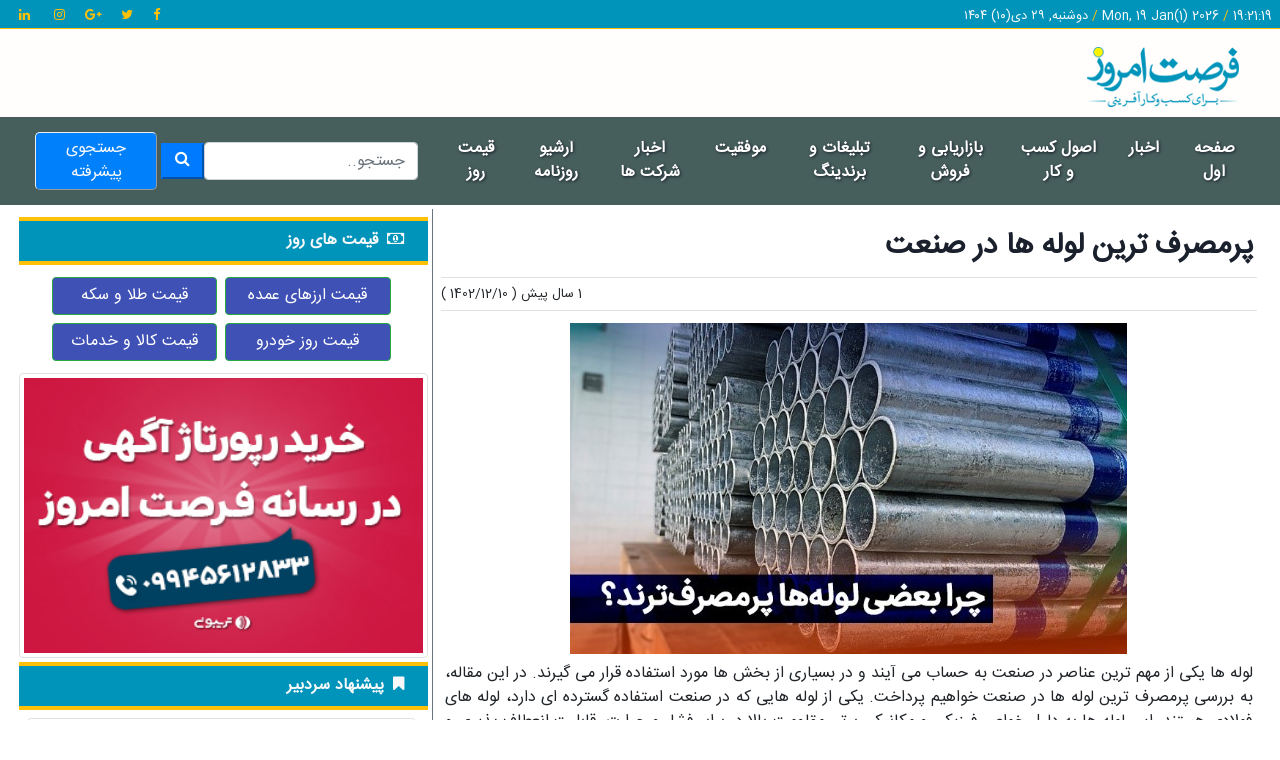

--- FILE ---
content_type: text/html; charset=UTF-8
request_url: https://www.forsatnet.ir/14021210-10.html
body_size: 15367
content:
<!DOCTYPE html>
<html lang="fa">
<head>
    <meta charset="utf-8">
    <meta http-equiv="X-UA-Compatible" content="IE=edge">
    <meta name="viewport" content="user-scalable=no, width=device-width, initial-scale=1, maximum-scale=1">
    <meta name="csrf-token" content="RMrWPycNjslJ460dxjH0uzXQAJcLIiSGN1aafg6j">

        <title>پرمصرف ترین لوله ها در صنعت - فرصت امروز</title>
    <meta name="title" content="پرمصرف ترین لوله ها در صنعت"/>
    <meta name="keywords" content="پرمصرف ترین لوله ها در صنعت، قیمت لوله فلزی، قیمت لوله گالوانیزه، قیمت لوله داربست، خرید لوله فلزی، خرید لوله فولادی"/>
    <meta name="description" content="در این مقاله، به بررسی پرمصرف ترین لوله ها در صنعت خواهیم پرداخت. یکی از لوله هایی که در صنعت استفاده گسترده ای دارد، لوله های فولادی هستند. این لوله ها به دلیل خواص فیزیکی و مکانیکی برتر، مقاومت بالا در برابر فشار و حرارت، قابلیت انعطاف پذیری و قدرت بالا در مقابل خوردگی، به عنوان یکی از پرمصرف ترین لوله ها در صنعت شناخته می شوند. در این مقاله، به بررسی هر یک از این لوله ها و نیز کاربردهای آنها در صنعت می پردازیم."/>
    <meta name="robots" content="index,follow"/>
    <meta name="revisit-after" content="7 days">
    <meta name="coverage" content="Worldwide">
    <meta name="distribution" content="Global">
    <meta name="author" content="فرصت نت">
    <meta name="url" content="http://www.forsatnet.ir/14021210-10.html">

    <link href="/favicon.ico" rel="shortcut icon" type="image/vnd.microsoft.icon">

    <link href = https://www.forsatnet.ir/css/bootstrap-4.4.1.css rel="stylesheet" />
	<script src="https://cdnjs.cloudflare.com/ajax/libs/jquery/3.4.1/jquery.min.js" integrity="sha512-bnIvzh6FU75ZKxp0GXLH9bewza/OIw6dLVh9ICg0gogclmYGguQJWl8U30WpbsGTqbIiAwxTsbe76DErLq5EDQ==" crossorigin="anonymous" referrerpolicy="no-referrer" type="89580d9d7a1d33949bb23b41-text/javascript"></script>
    <script src="https://www.forsatnet.ir/js/popper.min.js" type="89580d9d7a1d33949bb23b41-text/javascript"></script>
    <script src="https://www.forsatnet.ir/js/utils.js" type="89580d9d7a1d33949bb23b41-text/javascript"></script>
    <script src="https://www.forsatnet.ir/js/bootstrap-4.4.1.js" type="89580d9d7a1d33949bb23b41-text/javascript"></script>

    
    <script src="/cdn-cgi/scripts/7d0fa10a/cloudflare-static/rocket-loader.min.js" data-cf-settings="89580d9d7a1d33949bb23b41-|49"></script><link rel="stylesheet" media="print" onload="this.media='all'" href="https://cdnjs.cloudflare.com/ajax/libs/font-awesome/4.7.0/css/font-awesome.min.css">

    


<style>
    @charset  "utf-8";
    @font-face{
        font-family:IRANSansWeb;
        src:url("https://www.forsatnet.ir/fonts/IRANSansWeb.ttf") format("truetype"),
        url("https://www.forsatnet.ir/fonts/IRANSansWeb.eot?") format("eot"),
        url("https://www.forsatnet.ir/fonts/IRANSansWeb.woff") format("woff"),
        url("https://www.forsatnet.ir/fonts/IRANSansWeb.woff2") format("woff2");
      font-display: swap;
    }
    html {
        scroll-behavior: smooth;
        direction: rtl;
    }
    .container-fluid{
        font-family: IRANSansWeb,roboto;
        direction: rtl;
    }
    .dataTables_filter, .dataTables_info { display: none; };
    canvas {
        -moz-user-select: none;
        -webkit-user-select: none;
        -ms-user-select: none;
    }
    nav {
        width: 100%;
        margin: auto;
        padding: 15px;
    }
    nav ul {
        list-style: none;
        text-align: center;
    }
    nav ul li {
        display: inline-block;
    }
    nav ul li a {
        display: block;
        padding: 5px;
        text-decoration: none;
        color: #fefefe !important;
        font-weight: 800;
        text-shadow: 1px 1px 3px #1a202c;


    }
    nav ul li a,
    nav ul li a:after,
    nav ul li a:before {
        transition: all .5s;
    }
    nav ul li a:hover {
        color: #555;
    }
    nav.shift ul li a {
        position:relative;
        z-index: 1;
    }
    nav.shift ul li a:hover {
        color: #91640F;
    }
    nav.shift ul li a:after {
        display: block;
        position: absolute;
        top: 0;
        left: 0;
        bottom: 0;
        right: 0;
        margin: auto;
        width: 100%;
        height: 1px;
        content: '';
        color: transparent;
        background: #F1C40F;
        visibility: none;
        opacity: 0;
        z-index: -1;
    }
    nav.shift ul li a:hover:after {
        opacity: 1;
        visibility: visible;
        height: 100%;
    }
    .dropdown-menu{
        right:0 !important;
        width: max-content;
        padding-left: 20px;
        padding-top: 5px;
        margin-top: 1px;
    }
    .pagination {
        display: -ms-flexbox;
        display: block !important;
        list-style: none;
        border-radius: 0.25rem;
    }
    .page-link {
        position: relative;
        display: block;
        padding: 0.5rem 0.75rem;
        margin-left: -1px;
        line-height: 1.25;
        color: #2d5682 !important;
        background-color: #fff;
        text-shadow: none;
        border: 1px solid #dee2e6;
    }
    .module {
        position: relative;
        overflow: hidden;
    }
    .module > header {
        position: absolute;
        bottom: 0;
        left: 0;
        width: 100%;
        padding: 0.5rem;
        background: inherit;
        background-attachment: fixed;
        overflow: hidden;
    }
    .module > header::before {
        content: "";
        position: absolute;
        top: -20px;
        left: 0;
        width: 200%;
        height: 200%;
        background: inherit;
        background-attachment: fixed;
        -webkit-filter: blur(4px);
        filter: blur(4px);
    }
    .module > header::after {
        content: "";
        position: absolute;
        top: 0;
        left: 0;
        width: 100%;
        height: 100%;
        background: rgba(0, 0, 0, 0.25)
    }
    .module > header > h1 {
        margin: 0;
        color: white;
        position: relative;
        z-index: 1;
    }

    * {
        box-sizing: border-box;
    }
    .YEKTANET.yn-article-display {
        font-family: IRANSansWeb,roboto !important;
    }
    .yn-heading {
        font-family: IRANSansWeb,roboto !important;
    }
    .mainheader{
        background-color: #fffefc;
    }
    #toTopBtn {
        display: none; /* Hidden by default */
        position: fixed; /* Fixed/sticky position */
        bottom: 15px; /* Place the button at the bottom of the page */
        left: 15px; /* Place the button 30px from the right */
        z-index: 999; /* Make sure it does not overlap */
        cursor: pointer; /* Add a mouse pointer on hover */
    }

    .sp-top-a {
        background-image: url(https://www.forsatnet.ir/images/back-top.jpg);
        background-repeat: no-repeat;
        background-size: cover;
        background-attachment: fixed;
        background-position: 50% 0;
        background-color: #eeeff1;
        padding: 40px 0;
    }

    .list-group-item {
        text-decoration: none !important;
    }

    .list-group-item:hover{
        background-color: #F2F2F2;
    }

    .col-container {
        display: table; /* Make the container element behave like a table */
        width: 100%; /* Set full-width to expand the whole page */
    }

    .col {
        display: table-cell; /* Make elements inside the container behave like table cells */
    }

</style>

<!-- Google tag (gtag.js) -->
<script async src="https://www.googletagmanager.com/gtag/js?id=G-M9ZGCVFRNQ" type="89580d9d7a1d33949bb23b41-text/javascript"></script>
<script type="89580d9d7a1d33949bb23b41-text/javascript">
  window.dataLayer = window.dataLayer || [];
  function gtag(){dataLayer.push(arguments);}
  gtag('js', new Date());

  gtag('config', 'G-M9ZGCVFRNQ');
</script>

</head>
<body dir="rtl">
<div class="container-fluid" id="maincontainer">
<div class="row text-light border-bottom border-warning" style="background-color: #0094bb;">
    <div class="col-6 pr-2 pt-1 text-right" style="direction: ltr">
        <small>دوشنبه, ۲۹ دی(۱۰) ۱۴۰۴
            <span class="text-warning">/</span>
            Mon, 19 Jan(1) 2026
            <span class="text-warning">/</span>
            <span id="show_time_1">
<script language="JavaScript" type="89580d9d7a1d33949bb23b41-text/javascript">
function show_time_1(){
d=new Date();
H=d.getHours();H=(H<10)?"0"+H:H;
i=d.getMinutes();i=(i<10)?"0"+i:i;
s=d.getSeconds();s=(s<10)?"0"+s:s;
document.getElementById('show_time_1').innerHTML=H+":"+i+":"+s;
setTimeout("show_time_1()",1000);/* 1 sec */
} show_time_1();
</script>
</span>
        </small>
    </div>

    <div class="col-6 pr-2 pt-1 text-left">
        <small>
            <a target="_blank" href="https://www.facebook.com/forsatnet" class="btn-outline-warning p-1"><i class="fa fa-facebook"></i></a>  
            <a target="_blank" href="https://twitter.com/forsatnet" class="btn-outline-warning p-1"><i class="fa fa-twitter"></i></a>  
            <a target="_blank" href="https://google.com/+ForsatnetIr" class="btn-outline-warning p-1"><i class="fa fa-google-plus"></i></a>  
            <a target="_blank" href="https://www.instagram.com/forsatemrooz" class="btn-outline-warning p-1"><i class="fa fa-instagram"></i></a>   
            <a target="_blank" href="https://www.linkedin.com/company/forsat-emrooz-newspaper" class="btn-outline-warning p-1"><i class="fa fa-linkedin"></i></a>
        </small>
    </div>

</div>
<div class="row pt-3 pb-2 mainheader text-right">
    <div class="col-lg-6 col-md-6 col-sm-12">
    <a href="/"><img src="https://www.forsatnet.ir/images/logo-forsat.png" alt="فرصت امروز" width="155" height="64" class="mr-4"></a>
    </div>

    </div>

<div class="row p-1" style="background-color: #475f5c;">
    <nav class="navbar navbar-expand-lg navbar-dark text-light w-100 shift text-right flex-row">
        <button class="navbar-toggler" type="button" data-toggle="collapse" data-target="#navbarNavDropdown" aria-controls="navbarNavDropdown" aria-expanded="false" aria-label="Toggle navigation"  style="margin-bottom: 10px;">
            <span class="navbar-toggler-icon"></span>
        </button>
        <div class="collapse navbar-collapse col-lg-8 col-md-6 col-sm-12" id="navbarNavDropdown">
            <ul class="navbar-nav">
                <li class="nav-item ml-3">
                    <a class="nav-link" style="color: #fefefe" href="/">صفحه اول</a>
                </li>
                <li class="nav-item ml-3">
                    <a class="nav-link" href="/news.html">اخبار</a>
                </li>
                <li class="nav-item ml-3">
                    <a class="nav-link" href="/management-business.html">اصول کسب و کار</a>
                </li>
                <li class="nav-item ml-3">
                    <a class="nav-link" href="/sales-marketing-manager.html">بازاریابی و فروش</a>
                </li>
                <li class="nav-item ml-3">
                    <a class="nav-link" href="/ads-manage.html">تبلیغات و برندینگ</a>
                </li>
                <li class="nav-item ml-3">
                    <a class="nav-link" href="/author/موفقیت">موفقیت</a>
                </li>
               <li class="nav-item ml-3">
                    <a class="nav-link" href="/companies.html">اخبار شرکت ها</a>
                </li>
                <li class="nav-item ml-3">
                    <a class="nav-link" href="/download-newspaper.html">آرشیو روزنامه</a>
                </li>
                <li class="nav-item">
                    <a class="nav-link" href="https://price.forsatnet.ir/" target="_blank">قیمت روز</a>
                </li>
            </ul>
        </div>
        <div class="col-lg-4 col-md-6 col-sm-12 d-flex">
            <form class="form-inline" method="post" action="" name="searchform" id="searchform">
                <input type="hidden" name="_token" value="RMrWPycNjslJ460dxjH0uzXQAJcLIiSGN1aafg6j">                <input class="form-control col-md-10" placeholder="جستجو.." name="searchinput" id="searchinput">
                <button type="submit" class="btn-primary p-1 col-md-2" value="جستجو"><i class="fa fa-search" aria-hidden="true"></i></button>
            </form>
			<a class="text-light text-center p-1 mr-1" href="/search/advanced" style="background: #0080fa;border: outset 1px;border-radius: 5px;" value="جستجو">جستجوی پیشرفته</a>
        </div>


    </nav>


</div>
</div>


<div class="row p-0 m-0">
<main class="col-12 p-0" dir="rtl">
    
    
<div class="row col-12 mx-auto">
        <div class="col-md-12 col-lg-8 text-right p-2 m-0 mt-1 mb-1 border-left border-secondary">

            <div class="pb-1 mb-1" style="border-width: 4px !important">


                <h5 class="mt-2"></h5>
                <a href="/14021210-10.html"><h1 class="p-1" style="font-size: 30px;font-weight: bold;">پرمصرف ترین لوله ها در صنعت</h1></a>

                <small class="float-left pt-2">
                    1 سال پیش
                    (
                        1402/12/10                    )
                </small>
                <div class="border-top border-bottom p-1">
                                            <strong> </strong>
                                    </div>
            </div>
                            
                                           
                            
            <div class="p-1">
            <h1 style="text-align: center;"><img src="../images/fooladsell-1_QQtuZ.jpg" alt="چرا بعضی لوله ها پرمصرف ترند؟" width="557" height="331" /></h1>
<p style="text-align: justify;">لوله&nbsp;ها یکی از مهم&nbsp;ترین عناصر در صنعت به حساب می&nbsp;آیند و در بسیاری از بخش&nbsp;ها مورد استفاده قرار می&nbsp;گیرند. در این مقاله، به بررسی پرمصرف ترین لوله&nbsp;ها در صنعت خواهیم پرداخت. یکی از لوله&nbsp;هایی که در صنعت استفاده گسترده&nbsp;ای دارد، لوله&nbsp;های فولادی هستند. این لوله&nbsp;ها به دلیل خواص فیزیکی و مکانیکی برتر، مقاومت بالا در برابر فشار و حرارت، قابلیت انعطاف پذیری و قدرت بالا در مقابل خوردگی، به عنوان یکی از پرمصرف ترین لوله&nbsp;ها در صنعت شناخته می&nbsp;شوند. در این مقاله، به بررسی هر یک از این لوله&nbsp;ها و نیز کاربردهای آنها در صنعت می&nbsp;پردازیم.</p>
<h2 style="text-align: justify;"><span style="color: #236fa1;">پروفیل لوله چیست؟</span></h2>
<p style="text-align: justify;">پروفیل لوله یا همان لوله با شکل و سطح مقطع دایره&nbsp;ای شکل طراحی شده است. پروفیل لوله به عنوان جایگزینی برای لوله&nbsp;های استاندارد مستقیم (مثل لوله&nbsp;های فولادی) برای انتقال سیالات استفاده می&nbsp;شود و مهمترین ویژگی آنها، شکل هندسی و سطح تماس بیشتر با محیط است. استفاده از پروفیل لوله&nbsp;ها در صنایع مختلف از جمله ساختمانی، خودروسازی، ماشین سازی، تجهیزات ورزشی و غیره رایج است. این لوله&nbsp;ها یا به صورت درزدار یا بدون درز تولید شده و بسته به نوع مصرف انتخاب می&nbsp;شوند.</p>
<h3 style="text-align: justify;"><span style="color: #236fa1;">لوله کشی چیست و با چه هدفی صورت می&nbsp;گیرد؟</span></h3>
<p style="text-align: justify;">لوله&nbsp;های پرمصرف در صنعت شامل انواع مختلفی است که برای انتقال سیالات در سیستم&nbsp;ها و سازه&nbsp;ها استفاده می&nbsp;شوند. در صنعت ساختمان&nbsp;سازی، لوله آب به عنوان یکی از پرکاربردترین نوع لوله&nbsp;های تاسیساتی محسوب می&nbsp;شود. انواع مختلفی از لوله&nbsp;های آب شامل لوله&nbsp;های گالوانیزه، چدنی، پلی&nbsp;پروپیلن، پی&nbsp;وی&nbsp;سی، پنج لایه، پلی&nbsp;اتیلن و غیره وجود دارند که برای لوله کشی و انتقال آب در ساختمان&nbsp;ها استفاده می&nbsp;شوند.</p>
<p style="text-align: justify;">در لوله&nbsp;کشی آب در ساختمان، مهم است که از لوله&nbsp;هایی با مقاومت بالا، خوردگی کم و قیمت مناسب استفاده شود. همچنین، لوله&nbsp;کشی گاز و لوله&nbsp;کشی فاضلاب نیز به عنوان انواع دیگری از لوله&nbsp;کشی در ساختمان مدنظر قرار می&nbsp;گیرند.</p>
<h2 style="text-align: justify;"><span style="color: #236fa1;">پرمصرف ترین لوله&nbsp;ها در صنعت کدامند؟</span></h2>
<p style="text-align: justify;">در صنعت، لوله ها یکی از اجزای حیاتی هستند و پرمصرف ترین لوله ها در صنعت عبارت هستند از:</p>
<h3 style="text-align: justify;"><span style="color: #236fa1;">لوله&nbsp;های فلزی:</span></h3>
<p style="text-align: justify;">در ادامه به معرفی لوله&nbsp;های فلزی می&nbsp;پردازیم:</p>
<ol style="text-align: justify;">
<li><strong>لوله فولادی</strong>: لوله فولادی یک نوع رایج لوله&nbsp;های فلزی است و برای کاربردهای مختلف در صنعت و ساختمان&nbsp;سازی به&nbsp;کار می&nbsp;رود. این لوله&nbsp;ها از جنس فولاد تولید شده و به دلیل ویژگی&nbsp;های خاصی که دارند، محبوبیت زیادی دارند. از جمله ویژگی&nbsp;های لوله فولادی می&nbsp;توان به قدرت بالا، مقاومت در برابر خوردگی، قابلیت انعطاف&nbsp;پذیری، پایداری حرارتی و قابلیت بازیافت اشاره کرد. در خرید لوله&nbsp;های فولادی، باید به استانداردها، مشخصات فنی و <span style="text-decoration: underline;"><span style="color: #3598db; text-decoration: underline;"><a style="color: #3598db; text-decoration: underline;" title="قیمت لوله فلزی" href="https://fooladsell.com/product-category/%D9%84%D9%88%D9%84%D9%87/" target="_blank" rel="noopener">قیمت لوله فلزی</a></span></span> توجه کرد و از فروشندگان معتبر و با تجربه خرید کرد.</li>
<li><strong>لوله گالوانیزه</strong><strong>:</strong> لوله گالوانیزه، یک نوع لوله فولادی است که با روش گالوانیزه کردن ضد خوردگی می&nbsp;شود. این پوشش عموماً شامل روکشی از روی و روکشی از سیلیکات روی است. لوله گالوانیزه به دلیل پوشش ضدخوردگی خود، مقاومت بالایی در برابر زنگ زدگی و خوردگی دارد. بنابراین، برای کاربردهایی که تماس با آب، رطوبت یا هوای آزاد دارند، بسیار مناسب است. همچنین، این لوله&nbsp;ها قابلیت انعطاف و اتصال به شکل&nbsp;های مختلف را دارند و برای استفاده در صنایع مختلف مانند ساختمان&nbsp;ها، سیستم&nbsp;های آب و فاضلاب و سیستم&nbsp;های گرمایشی و سرمایشی مناسب هستند. از طرفی به دلیل داشتن پوشش ضد خوردگی <span style="text-decoration: underline;"><span style="color: #3598db; text-decoration: underline;"><a style="color: #3598db; text-decoration: underline;" title="قیمت لوله گالوانیزه" href="https://fooladsell.com/product-category/%D9%84%D9%88%D9%84%D9%87-%DA%AF%D8%A7%D9%84%D9%88%D8%A7%D9%86%DB%8C%D8%B2%D9%87/" target="_blank" rel="noopener">قیمت لوله گالوانیزه</a></span></span> کمی بالاتر است.<img style="text-align: center; display: block; margin-left: auto; margin-right: auto;" src="../images/fooladsell-2_iw7o5.jpg" alt="هر نوع لوله چه کاربردی دارد؟" width="440" height="257" /></li>
<li>3<strong>. </strong><strong>لوله چدنی</strong><strong>:</strong> لوله&nbsp;های چدنی از جنس فلز چدن تولید می&nbsp;شوند و برای انتقال سیالات و مواد مختلف استفاده می&nbsp;شوند. این نوع لوله&nbsp;ها به دلیل مقاومت بالا در برابر فشار، حرارت و خوردگی، در برابر سایر مواد مانند پلاستیک و فولاد مزایای زیادی دارند. لوله&nbsp;های چدنی معمولاً در سیستم&nbsp;های آب و فاضلاب شهری، صنایع شیمیایی و پتروشیمی، صنایع نفت و گاز و همچنین در ساخت و سازهای زیرزمینی استفاده می&nbsp;شوند. این لوله&nbsp;ها به دلیل وزن بالا و نیاز به نگهداری و نصب و تعمیرات ویژه، نسبت به سایر نوع لوله&nbsp;ها معمولاً گران&nbsp;تر هستند.</li>
<li><strong>لوله استیل</strong><strong>:</strong> لوله&nbsp;های فولادی استیل، از جنس فولاد ضد زنگ تولید می&nbsp;شوند و برای انتقال گازها، مایعات و جامدات در صنایع مختلف استفاده می&nbsp;شوند. این لوله&nbsp;ها به دلیل مقاومت بالا در برابر خوردگی، حرارت و فشار، مناسب برای محیط&nbsp;های دشوار و مختلف هستند. لوله&nbsp;های استیل معمولاً در صنایع نفت و گاز، شیمیایی، پتروشیمی، آب و فاضلاب، صنایع غذایی و دارویی استفاده می&nbsp;شوند. همچنین، این لوله&nbsp;ها در ساخت و سازهای مختلف از قبیل ساختمان&nbsp;ها و پل&nbsp;ها نیز کاربرد دارند.</li>
<li><strong>لوله&nbsp;های برنجی</strong><strong>:</strong> به دلیل مقاومت در برابر خوردگی و قابلیت جوش دادن، در صنایع گرمایشی، سرمایشی و ابزار دقیق استفاده می&nbsp;شوند.</li>
<li><strong>لوله&nbsp;های آلومینیومی</strong><strong>:</strong> به دلیل وزن سبک، مقاومت در برابر خوردگی و سایر خصوصیات مکانیکی، در صنایع خودروسازی، هوافضا و ساخت و ساز استفاده می شوند.</li>
</ol>
<h3 style="text-align: justify;"><span style="color: #236fa1;">لوله&nbsp;های غیرفلزی:</span></h3>
<p style="text-align: justify;">&nbsp;</p>
<p style="text-align: justify;">در ادامه به معرفی لوله&nbsp;های غیرفلزی می&nbsp;پردازیم:</p>
<ol style="text-align: justify;">
<li><strong>لوله پی وی سی</strong><strong>:</strong> انعطاف پذیر و سبک است.</li>
<li>2<strong>. </strong><strong>لوله پلی پروپیلن</strong><strong>:</strong> از جنس پلاستیک فشرده بوده و حمل و نقل آسانی دارد.</li>
<li><strong>لوله سی پی وی سی</strong><strong>:</strong> این لوله&nbsp;ها به دلیل مقاومت در برابر مواد شیمیایی و انعطاف پذیری در صنایع آب و فاضلاب، خطوط کابلی و سیستم تهویه هوا استفاده می&nbsp;شود.</li>
<li><strong>لوله پلی اتیلن</strong><strong>:</strong> این لوله&nbsp;ها به دلیل وزن سبک، مقاومت در برابر خوردگی و انعطاف پذیری در صنایع آب و فاضلاب، گاز و خطوط کابلی استفاده می&nbsp;شوند.</li>
<li><strong>لوله چند لایه</strong><strong>:</strong> از پلیمر پلی اتیلن ساخته شده و در سیستم&nbsp;های تهویه استفاده می&nbsp;شود.</li>
</ol>
<p style="text-align: justify;">به طور کلی، لوله&nbsp;ها با انواع مختلف و متنوعی که در صنایع مختلف استفاده می&nbsp;شوند، نقش بسیار مهمی را ایفا می&nbsp;کنند.</p>
<h2 style="text-align: justify;"><span style="color: #236fa1;">کاربرد انواع لوله ها چیست؟</span></h2>
<p style="text-align: justify;">انواع لوله آهنی در صنعت و ساختمان سازی برای کاربردهای مختلفی استفاده می شوند. در زیر به برخی از کاربردهای رایج انواع لوله ها اشاره می کنیم:</p>
<ol style="text-align: justify;">
<li>لوله آب: برای انتقال آب شرب، آب سرد و آب گرم در ساختمان&nbsp;ها استفاده می&nbsp;شود.</li>
<li>لوله گاز: برای انتقال گاز طبیعی یا گاز مایع مورد استفاده قرار می&nbsp;گیرد.</li>
<li>لوله فاضلاب: برای جمع&nbsp;آوری و انتقال فاضلاب ساختمان به سیستم فاضلاب شهری استفاده می&nbsp;شود.</li>
<li>لوله بخار: برای انتقال بخار آب در سیستم&nbsp;های حرارتی استفاده می&nbsp;شود.</li>
<li>لوله خنک کننده: در سیستم&nbsp;های خنک کننده و سیستم&nbsp;های تهویه مطبوع استفاده می&nbsp;شود.</li>
<li>لوله نفت و گاز: برای انتقال نفت، گاز و سوخت&nbsp;های فسیلی در صنعت نفت و گاز مورد استفاده قرار می&nbsp;گیرد.</li>
<li>لوله حفاری: در صنعت نفت و گاز، برای حفاری چاه&nbsp;های نفتی و گازی استفاده می&nbsp;شود.</li>
<li>لوله هواکش: برای جذب و خروج هوا از سیستم&nbsp;های تهویه مطبوع و تهویه صنعتی استفاده می&nbsp;شود.</li>
<li>لوله آتش&nbsp;نشانی: برای انتقال آب و مواد خاموش کننده در سیستم&nbsp;های آتش&nbsp;نشانی استفاده می&nbsp;شود.</li>
<li>لوله هیدرولیک: در سیستم&nbsp;های هیدرولیکی که از قدرت آب استفاده می&nbsp;کنند، برای انتقال مایعات هیدرولیکی استفاده می&nbsp;شود.</li>
</ol>
<p style="text-align: justify;">این تنها برخی از کاربردهای انواع لوله&nbsp;ها هستند و بسته به نوع و خصوصیات هر لوله، کاربردهای دیگری نیز وجود دارد.</p>
<h2 style="text-align: justify;"><span style="color: #236fa1;">راهنمای خرید لوله فلزی</span></h2>
<p style="text-align: justify;">خرید لوله های فلزی برای استفاده در ساختمان ها یک مسئله مهم است و باید به برخی نکات کلیدی توجه کرد. لوله فلزی ممکن است از فلزات مختلفی مانند فولاد، آهن، مس و آلومینیوم ساخته شده باشد. برای کاربردهای مختلف، نوع مناسب فلز باید انتخاب شود. اندازه لوله برای برخورداری از عملکرد مناسب نیز بسیار حائز اهمیت است. قطر و ضخامت لوله باید برای کاربرد مورد نظر انتخاب شوند. ضخامت دیواره لوله نیز بسیار مهم است. ضخامت بیشتر می تواند مقاومت لوله را در برابر فشار و ضربات افزایش دهد. همچنین هزینه و وزن لوله را افزایش می دهد. قیمت لوله های فلزی مانند <span style="text-decoration: underline;"><span style="color: #3598db; text-decoration: underline;"><a style="color: #3598db; text-decoration: underline;" title="قیمت لوله داربست" href="https://fooladsell.com/product-category/%D9%84%D9%88%D9%84%D9%87-%D8%AF%D8%A7%D8%B1%D8%A8%D8%B3%D8%AA%DB%8C/" target="_blank" rel="noopener">قیمت لوله داربست</a></span></span> می&nbsp;تواند متغیر باشد و بسته به نوع فلز، ضخامت دیواره و سایر عوامل متفاوت است.</p>
<p style="text-align: center;"><img src="../images/fooladsell-3_CtcWK.jpg" alt="خرید لوله های فلزی پرکاربرد در صنعت" width="440" height="257" /></p>
<p style="text-align: justify;">نوع فلز و روش تولید لوله، می&nbsp;تواند تاثیر زیادی بر مقاومت خوردگی لوله در برابر شرایط مختلف داشته باشد. بنابراین لوله با مقاومت خوردگی مناسب باید انتخاب شود. برخی عوامل دیگری مانند قیمت، تحویل، نحوه حمل و نقل، وضعیت موجودی، نوع پوشش و ... نیز در خرید لوله فلزی مهم هستند. به علاوه، خرید لوله فلزی از فروشنده&nbsp;های معتبر و با تجربه و همچنین بررسی مشخصات فنی و استانداردهای مربوط به لوله از جمله استاندارد ASTM، API، DIN و BS نیز بسیار مهم است.</p>
<h3 style="text-align: justify;"><span style="color: #236fa1;">خرید لوله فولادی از فولادسل</span></h3>
<p style="text-align: justify;">قبل از خرید لوله فولادی از فولادسل نیازهای خود را مشخص کنید. این لوله ها برای مصارف صنعتی و ساختمانی مناسب هستند، مثلاً برای انتقال سیالات، گازها و مواد صنعتی. مطمئن شوید که قیمت لوله گالوانیزه که قصد خرید دارید، با استانداردهای مربوطه سازگار باشد. بررسی کنید که لوله های مورد نظر در ابعاد و ضخامت مورد نیاز شما قابل تهیه هستند. این لوله ها در قطرها و ضخامت های مختلف در دسترس هستند. توجه کنید که لوله ها باید دارای کیفیت مناسب باشند. مطمئن باشید که لوله هایی که از فولادسل خریداری می کنید، تحت عملیات بازرسی و آزمایش قرار گرفته اند و استانداردهای کیفیت را رعایت می کنند.</p>
<p style="text-align: justify;">قیمت لوله&nbsp;های فولادسل ممکن است بسته به ابعاد، ضخامت و کیفیت متفاوت باشد. اطمینان داشته باشید که با خرید از فولادسل از یک تامین کننده قابل اعتماد و معتبر خرید می&nbsp;کنید. فولادسل یک تامین کننده با تجربه و شهرت خوبی در بازار است و محصولات با کیفیت ارائه می&nbsp;دهد. در نهایت، قبل از خرید لوله&nbsp;های فولادی از فولادسل با متخصصان و کارشناسان فروش مجموعه مربوطه مشورت کنید تا بهترین گزینه را برای نیازهای خود انتخاب کنید.</p>
<h4 style="text-align: justify;"><span style="color: #236fa1;">کلام آخر</span></h4>
<p style="text-align: justify;">لوله های فولادی از جمله محصولات حیاتی در صنعت هستند و برای انتقال سیالات، گازها و مواد صنعتی به کار می روند. لوله های فولادی، به دلیل خواص مکانیکی مطلوب و استحکام بالا، جزو پرمصرف ترین لوله ها در صنعت هستند. این لوله ها علاوه بر مصارف صنعتی، در ساختمان ها و پروژه های زیربنایی نیز استفاده می شوند. لوله های فولادی با استانداردهای مربوطه سازگار بوده و در قطرها و ضخامت های مختلف تولید می شوند. برای خرید لوله های فولادی نیازهای خود را مشخص کرده و ابعاد، جنس و کیفیت لوله را بررسی کنید. همچنین، با توجه به اهمیت لوله فولادی در صنعت، از تامین کنندگان معتبر و دارای شهرت خوب مانند فولادسل خرید کنید.</p>
            </div>

                        <div class="border-top border-bottom p-2 mb-1 mt-1">
                <i class="fa fa-hashtag ml-1" aria-hidden="true"></i>
                <strong>برچسب ها :</strong>

                                    <a class="btn btn-outline-primary p-1 m-1" target="_blank" href="/news.html">اخبار امروز</a>
                
            </div>

            <div class="border-top border-bottom p-2 mb-1 mt-1">
                <i class="fa fa-link ml-1" aria-hidden="true"></i>
                <strong>لینک کوتاه صفحه :</strong>
                <span class="p-1 m-1 pl-2 pr-2 text-success"><a href="javascript:void(0)" id="shortlink">www.forsatnet.ir/u/jcJuEVZf</a></span>
                <button type="button" class="btn btn-secondary btn-sm m-1" id="copyBotton">کپی لینک</button>
            </div>

            <div class="border-top border-bottom p-2 mt-1 mb-1">
                <i class="fa fa-thumbs-o-up ml-1" aria-hidden="true"></i>
                <strong>به اشتراک گذاری در شبکه های اجتماعی :</strong>

                <a href="https://t.me/share/url?url=https://forstanet.ir/14021210-10&text=پرمصرف ترین لوله ها در صنعت" target="_blank" class="m-1"><img src="https://www.forsatnet.ir/images/telegram-icon.png"></a>
                <a href="https://twitter.com/intent/tweet?url=https://forstanet.ir/14021210-10&text=پرمصرف ترین لوله ها در صنعت" target="_blank" class="m-1"><img src="https://www.forsatnet.ir/images/twitter-icon.png"></a>
                <a href="https://www.linkedin.com/shareArticle?url=https://forstanet.ir/14021210-10&title=پرمصرف ترین لوله ها در صنعت" target="_blank" class="m-1"><img src="https://www.forsatnet.ir/images/linkedin-icon.png"></a>
                <a href="https://www.facebook.com/sharer/sharer.php?u=https://forstanet.ir/14021210-10&title=پرمصرف ترین لوله ها در صنعت" target="_blank" class="m-1"><img src="https://www.forsatnet.ir/images/facebook-icon.png"></a>

            </div>
            <div class="row m-1 p-2" style="background-color: #4a5568">
                
                <div class="container-fluid col-12 mx-auto img-thumbnail mb-1">
                <div id="_KSklfS"></div>
                <script type="89580d9d7a1d33949bb23b41-text/javascript">
            !function(e,t,n){e.yektanetAnalyticsObject=n,e[n]=e[n]||function(){e[n].q.push(arguments)},e[n].q=e[n].q||[];var a=t.getElementsByTagName("head")[0],r=new Date,c="https://cdn.yektanet.com/superscript/3ELrnBBV/article.v1/yn_pub.js?v="+r.getFullYear().toString()+"0"+r.getMonth()+"0"+r.getDate()+"0"+r.getHours(),s=t.createElement("link");s.rel="preload",s.as="script",s.href=c,a.appendChild(s);var l=t.createElement("script");l.async=!0,l.src=c,a.appendChild(l)}(window,document,"yektanet");
        </script>
<!--- <div id="pos-article-display-2313"></div> --->
<div id="pos-article-display-5061"></div>
<div id="pos-article-display-5062"></div>
<div id="pos-article-display-78405"></div>
<div id="pos-article-display-78404"></div>
<div id="pos-notification-2321"></div>
                </div>
            </div>
            <div class="border-top p-2 mb-1 mt-1">
                <i class="fa fa-comments-o ml-1" aria-hidden="true"></i>
                <strong>نظرات :</strong>
            </div>
                        <div id="postcomment" style="background-color: #062c33" class="p-2 mb-2">
                    <center>
                        <input class="form-control mb-1"  type="text" id="commentname" placeholder="نام شما ...">
                        <textarea class="form-control mb-1" id="commentform" rows="3" maxlength="500" placeholder="نظر شما ..."></textarea>
                        <button type="button" class="btn btn-outline-success mt-0" id="CommentBotton"> ثبت  نظر </button>
                    </center>
            </div>



        </div>



        <div class="col-md-12 col-lg-4 text-right p-1 m-0">

            <div class="border-bottom border-top border-warning text-light pr-4 font-weight-bold mt-2 p-2" style="background-color: #0094bb;border-width: 4px !important;">
                <i class="fa fa-money ml-1" aria-hidden="true"></i>
                قیمت های روز
            </div>
            <div class="p-1 pl-2 m-1 col-12 row justify-content-center">

                <a role="button" class="btn btn-success m-1 col-5" href="https://price.forsatnet.ir/exchange.html" target="_blank" style="background-color: #3F51B5;">قیمت ارزهای عمده</a>
                <a role="button" class="btn btn-success m-1 col-5" href="https://price.forsatnet.ir/gold-coin-price.html" target="_blank" style="background-color: #3F51B5;">قیمت طلا و سکه</a>
                <a role="button" class="btn btn-success m-1 col-5" href="https://price.forsatnet.ir/car-price.html" target="_blank" style="background-color: #3F51B5;">قیمت روز خودرو</a>
                <a role="button" class="btn btn-success m-1 col-5" href="https://price.forsatnet.ir/" target="_blank" style="background-color: #3F51B5;">قیمت کالا و خدمات</a>

            </div>

                
            <div class="card mt-1 bg-transparent text-center border-0 mb-1">
                    <img src="https://www.forsatnet.ir/images/forsat_A.png" class="w-100 img-thumbnail p-1" style="margin: auto;">
            </div>

                
            <div class="border-bottom border-top border-warning text-light font-weight-bold mb-1 p-2 pr-4" style="background-color: #0094bb;border-width: 4px !important;">
                <i class="fa fa-bookmark ml-1" aria-hidden="true"></i>
                پیشنهاد سردبیر
            </div>

            
                        <div class="row pr-1 m-1 border-bottom">
                        <div class="col-12 p-1 m-0 text-center">
                        <a href="Benefits-goals-content-marketing.html" target="_blank"><img class="m-0 p-1 img-thumbnail" src="images/Benefits-goals-content-marketing-17_srdpa.jpg"></a>
                        </div>
                        <div class="col-12 p-1 m-0 text-center">
                        <h6 style="font-weight: bold;"><a href="Benefits-goals-content-marketing.html" target="_blank">مزایا و اهداف بازاریابی محتوایی: 9 نکته طلایی که باید بدانید</a></h6>
                        </div>
                        </div>
                    
                        <div class="row pr-1 m-1 border-bottom">
                        <div class="col-12 p-1 m-0 text-center">
                        <a href="types-of-financial-risks.html" target="_blank"><img class="m-0 p-1 img-thumbnail" src="images/financial-risks-3_sSqFJ.jpg"></a>
                        </div>
                        <div class="col-12 p-1 m-0 text-center">
                        <h6 style="font-weight: bold;"><a href="types-of-financial-risks.html" target="_blank">چند نوع ریسک مالی در بازار وجود دارد؟</a></h6>
                        </div>
                        </div>
                    
                        <div class="row pr-1 m-1 border-bottom">
                        <div class="col-12 p-1 m-0 text-center">
                        <a href="What-is-content-marketing.html" target="_blank"><img class="m-0 p-1 img-thumbnail" src="images/What-is-content-marketing-01_jotNq.jpg"></a>
                        </div>
                        <div class="col-12 p-1 m-0 text-center">
                        <h6 style="font-weight: bold;"><a href="What-is-content-marketing.html" target="_blank">بازاریابی محتوایی (Content marketing) چیست؟ همه آنچه باید بدانید!</a></h6>
                        </div>
                        </div>
                    
                        <div class="row pr-1 m-1 border-bottom">
                        <div class="col-12 p-1 m-0 text-center">
                        <a href="digital-marketing-strategy-1.html" target="_blank"><img class="m-0 p-1 img-thumbnail" src="images/digital-marketing-3_nOUrk.jpg"></a>
                        </div>
                        <div class="col-12 p-1 m-0 text-center">
                        <h6 style="font-weight: bold;"><a href="digital-marketing-strategy-1.html" target="_blank">استراتژی بهینه بازاریابی دیجیتال</a></h6>
                        </div>
                        </div>
                    
                        <div class="row pr-1 m-1 border-bottom">
                        <div class="col-12 p-1 m-0 text-center">
                        <a href="storytelling-is-an-entrepreneurs-most-powerful-soft-skill.html" target="_blank"><img class="m-0 p-1 img-thumbnail" src="images/storytelling-1_QjRCz.webp"></a>
                        </div>
                        <div class="col-12 p-1 m-0 text-center">
                        <h6 style="font-weight: bold;"><a href="storytelling-is-an-entrepreneurs-most-powerful-soft-skill.html" target="_blank">داستان سرایی، قدرتمندترین مهارت یک کارآفرین!</a></h6>
                        </div>
                        </div>
                    
                        <div class="row pr-1 m-1 border-bottom">
                        <div class="col-12 p-1 m-0 text-center">
                        <a href="user-generated-content-1.html" target="_blank"><img class="m-0 p-1 img-thumbnail" src="images/user-generated-content-4_Heaug.webp"></a>
                        </div>
                        <div class="col-12 p-1 m-0 text-center">
                        <h6 style="font-weight: bold;"><a href="user-generated-content-1.html" target="_blank">محتوای تولیدی توسط کاربر (UGC): راهنمایی برای استفاده در عمل</a></h6>
                        </div>
                        </div>
                    
                        <div class="row pr-1 m-1 border-bottom">
                        <div class="col-12 p-1 m-0 text-center">
                        <a href="high-performing-teams-in-the-age-of-ai.html" target="_blank"><img class="m-0 p-1 img-thumbnail" src="images/teams-in-age-of-ai-3_KN447.webp"></a>
                        </div>
                        <div class="col-12 p-1 m-0 text-center">
                        <h6 style="font-weight: bold;"><a href="high-performing-teams-in-the-age-of-ai.html" target="_blank">راز تیم های کاری موفق در عصر هوش مصنوعی</a></h6>
                        </div>
                        </div>
                    

            <div class="border-bottom border-top border-warning text-light font-weight-bold mb-1 p-2 pr-4" style="background-color: #0094bb;border-width: 4px !important;">
                <i class="fa fa-bars ml-1" aria-hidden="true"></i>
                آخرین مطالب</div>
            <div class="list-group mr-2">
                                    <a href="/no-2862.html" class="list-group-item"><small>شماره 2862 روزنامه فرصت امروز</small></a>
                                    <a href="/no-2861.html" class="list-group-item"><small>شماره 2861 روزنامه فرصت امروز</small></a>
                                    <a href="/n0-2860.html" class="list-group-item"><small>شماره 2860 روزنامه فرصت امروز</small></a>
                                    <a href="/Retail-Export-Broker.html" class="list-group-item"><small>فرصت سرمایه گذاری :  «کارگزار صادرات خرد» برای تولیدکنندگان کوچک</small></a>
                                    <a href="/Why-teams-clash-and-dont-collaborate.html" class="list-group-item"><small>کلینیک کسب و کار: «چرا تیم ها با هم درگیرند و همکاری نمی کنند؟»</small></a>
                                    <a href="/5-New-Opportunities-for-Managers-and-Entrepreneurs-10.html" class="list-group-item"><small>فرصت امروز | ۵ فرصت تازه برای مدیران و کارآفرینان</small></a>
                                    <a href="/SEO-Industry-Developments.html" class="list-group-item"><small>تحولات صنعت سئو: یک ماجرای 30 ساله!</small></a>
                                    <a href="/news-report-gold-market-1404-10-17.html" class="list-group-item"><small>قیمت طلا و سکه در آخرین معاملات بازار / ۱۷ دی ۱۴۰۴</small></a>
                                    <a href="/1404-10-17-2.html" class="list-group-item"><small>گوشی های جدید با بهترین عملکرد دوربین در سال 2026</small></a>
                                    <a href="/Neutralizing-the-shock-of-removing-the-preferential-currency.html" class="list-group-item"><small>آیا کالابرگ جدید می تواند شوک حذف ارز ترجیحی را خنثی کند؟</small></a>
                                    <a href="/news-dollar-price-1404-10-17.html" class="list-group-item"><small>قیمت دلار امروز بازار آزاد چهارشنبه ۱۷ دی در کانال ۱۴۷ هزار تومان</small></a>
                                    <a href="/creating-momentum-in-business-and-why-its-key-to-success.html" class="list-group-item"><small>فیزیک موفقیت در عرصه کسب و کار</small></a>
                                    <a href="/news-report-car-market-1404-10-17-2.html" class="list-group-item"><small>قیمت خودرو های داخلی و مونتاژی در بازار / ۱۷ دی ۱۴۰۴</small></a>
                                    <a href="/news-gold-coin-price-1404-10-17.html" class="list-group-item"><small>قیمت طلا و سکه امروز چهارشنبه ۱۷ دی ۱۴۰۴</small></a>
                                    <a href="/social-media-video-marketing-2.html" class="list-group-item"><small>ترکیب بازاریابی ویدئویی و شبکه های اجتماعی</small></a>
                            </div>

            <div class="border-bottom border-top border-warning text-light font-weight-bold mt-2 p-2 pr-4" style="background-color: #0094bb;border-width: 4px !important;">
                <i class="fa fa-thumb-tack ml-1" aria-hidden="true"></i>
                محبوب ترین ها
            </div>
            <ul class="list-group list-group-flush p-0">
                <li class="list-group-item"><a href="/The-secret-of-Apple-success.html" target="_blank"><small>رازهای موفقیت اپل</small></a></li><li class="list-group-item"><a href="/Management-of-new-employee.html" target="_blank"><small>مدیریت کارمندان تازه وارد؛ چالشی برای مدیران</small></a></li><li class="list-group-item"><a href="/how-to-market-digital-products.html" target="_blank"><small>معمای بازاریابی برای محصولات دیجیتال</small></a></li><li class="list-group-item"><a href="/benefit-out-of-home-advertising.html" target="_blank"><small>مزایای تبلیغات محیطی در عصر دیجیتال</small></a></li><li class="list-group-item"><a href="/The-Evolution-of-Marketing-industry-in-2023.html" target="_blank"><small>تغییر و تحولات صنعت بازاریابی در سال 2023</small></a></li><li class="list-group-item"><a href="/highest-grossing-movies-2023.html" target="_blank"><small>پرفروش ترین فیلم های سال 2023</small></a></li><li class="list-group-item"><a href="/What-Is-Inbound-Marketing.html" target="_blank"><small>بازاریابی درونگرا (Inbound Marketing) چیست؟</small></a></li><li class="list-group-item"><a href="/Customer-Engagement-in-the-digital-age.html" target="_blank"><small>تعامل با مشتری در عصر دیجیتال: راهنمایی کاربردی</small></a></li><li class="list-group-item"><a href="/How-to-Become-a-Content-Creator.html" target="_blank"><small>چطور تبدیل به تولیدکننده محتوا شویم؟</small></a></li><li class="list-group-item"><a href="/Complete-Guide-to-Online-Course-Pricing.html" target="_blank"><small>راهنمای قیمت گذاری دوره آموزش آنلاین</small></a></li><li class="list-group-item"><a href="/make-money-from-podcast.html" target="_blank"><small>درآمدزایی از پادکست؛ از افسانه تا واقعیت!</small></a></li><li class="list-group-item"><a href="/Branding%20principles%20for%20chain%20stores.html" target="_blank"><small>اصول برندینگ برای فروشگاه های زنجیره ای</small></a></li><li class="list-group-item"><a href="/Risk-management-in-small-businesses.html" target="_blank"><small>شرکت های کوچک تر باید مدیریت ریسک را بپذیرند</small></a></li><li class="list-group-item"><a href="/Supporting-the-mental-health-of-new-employees.html" target="_blank"><small>چگونه از سلامت روان کارکنان جدید حمایت کنیم</small></a></li><li class="list-group-item"><a href="/Ways-to-Use-ChatGPT-for-SEO.html" target="_blank"><small>هوش مصنوعی چطور مدیریت سئو را راحت می کند؟</small></a></li>            </ul>

            <div class="border-bottom border-top border-warning text-light font-weight-bold mt-2 p-2 pr-4" style="background-color: #0094bb;border-width: 4px !important;">
                <i class="fa fa-globe ml-1" aria-hidden="true"></i>
                وبگردی
            </div>
            <div style="margin-top: 15px;margin-bottom: 15px;">
                <span style="background: #ffc10787;padding: 2px 5px 2px 5px;margin: 5px;border-radius: 10px;display: inline-flex;"><a href="https://geminja.com/product/call-of-duty-mobile-cp/" target="_blank" rel="follow">خرید سی پی کالاف دیوتی موبایل</a></span><span style="background: #ffc10787;padding: 2px 5px 2px 5px;margin: 5px;border-radius: 10px;display: inline-flex;"><a href="https://xtrim246.com/product/xtrim-vx/" target="_blank" rel="follow">اکستریم VX</a></span><span style="background: #ffc10787;padding: 2px 5px 2px 5px;margin: 5px;border-radius: 10px;display: inline-flex;"><a href="https://sepahanhamrah.com/buy-from-china/" target="_blank" rel="follow">خرید از چین</a></span><span style="background: #ffc10787;padding: 2px 5px 2px 5px;margin: 5px;border-radius: 10px;display: inline-flex;"><a href="https://khanebosch.com/product-category/all-products/dishwasher/" target="_blank" rel="follow">ماشین ظرفشویی بوش</a></span><span style="background: #ffc10787;padding: 2px 5px 2px 5px;margin: 5px;border-radius: 10px;display: inline-flex;"><a href="https://paye1.org/light-truck/force/" target="_blank" rel="follow">کامیونت فورس</a></span><span style="background: #ffc10787;padding: 2px 5px 2px 5px;margin: 5px;border-radius: 10px;display: inline-flex;"><a href="https://jimbo.ir" target="_blank" rel="follow">خرید بلیط هواپیما</a></span><span style="background: #ffc10787;padding: 2px 5px 2px 5px;margin: 5px;border-radius: 10px;display: inline-flex;"><a href="https://ampolshop.ir/product-category/free-fire/free-fire-info/" target="_blank" rel="follow">خرید جم فری فایر</a></span><span style="background: #ffc10787;padding: 2px 5px 2px 5px;margin: 5px;border-radius: 10px;display: inline-flex;"><a href="https://shomaran.com/%D9%86%D8%B1%D9%85-%D8%A7%D9%81%D8%B2%D8%A7%D8%B1-%D8%A8%D9%87%D8%A7%DB%8C-%D8%AA%D9%85%D8%A7%D9%85-%D8%B4%D8%AF%D9%87/?utm_source=forsatnet.ir&utm_medium=all-pages&utm_campaign=backlink" target="_blank" rel="follow">نرم افزار بهای تمام شده شُماران سیستم</a></span><span style="background: #ffc10787;padding: 2px 5px 2px 5px;margin: 5px;border-radius: 10px;display: inline-flex;"><a href="https://www.ariansystem.net/%D8%AF%D8%A7%D9%86%D9%84%D9%88%D8%AF-%D9%86%D8%B1%D9%85-%D8%A7%D9%81%D8%B2%D8%A7%D8%B1-cmms-%D8%B1%D8%A7%DB%8C%DA%AF%D8%A7%D9%86-%D8%AA%D8%B9%D8%B1%DB%8C%D9%81-cmms-%DA%86%DB%8C%D8%B3%D8%AA/" target="_blank" rel="follow">نرم افزار cmms</a></span><span style="background: #ffc10787;padding: 2px 5px 2px 5px;margin: 5px;border-radius: 10px;display: inline-flex;"><a href="https://www.forsatnet.ir/14040719-1.html" target="_blank" rel="follow">آزمون آنلاین</a></span><span style="background: #ffc10787;padding: 2px 5px 2px 5px;margin: 5px;border-radius: 10px;display: inline-flex;"><a href="https://limapetstore.com/" target="_blank" rel="follow">پت شاپ آنلاین</a></span><span style="background: #ffc10787;padding: 2px 5px 2px 5px;margin: 5px;border-radius: 10px;display: inline-flex;"><a href="https://www.havayar.com/%D9%85%D8%AD%D8%B5%D9%88%D9%84%D8%A7%D8%AA/%DA%A9%D9%85%D9%BE%D8%B1%D8%B3%D9%88%D8%B1-%D8%A7%D8%B3%DA%A9%D8%B1%D9%88/" target="_blank" rel="follow">کمپرسور اسکرو</a></span><span style="background: #ffc10787;padding: 2px 5px 2px 5px;margin: 5px;border-radius: 10px;display: inline-flex;"><a href="https://laghariishop.com/" target="_blank" rel="follow">قرص لاغری</a></span><span style="background: #ffc10787;padding: 2px 5px 2px 5px;margin: 5px;border-radius: 10px;display: inline-flex;"><a href="https://bachehayeaseman.org/home/order/1004/6/%D8%A7%D8%B3%D8%AA%D9%86%D8%AF-%D8%AA%D8%B3%D9%84%DB%8C%D8%AA" target="_blank" rel="follow">استند خیریه</a></span><span style="background: #ffc10787;padding: 2px 5px 2px 5px;margin: 5px;border-radius: 10px;display: inline-flex;"><a href="https://harfeto.com" target="_blank" rel="follow">حرف تو: مرجع مقایسه برند و بررسی کسب کارها</a></span><span style="background: #ffc10787;padding: 2px 5px 2px 5px;margin: 5px;border-radius: 10px;display: inline-flex;"><a href="https://www.webpoosh.com/category/%DA%A9%D8%A7%D9%BE%D8%B4%D9%86-%D9%88-%D9%BE%D8%A7%D9%84%D8%AA%D9%88" target="_blank" rel="follow">کاپشن مردانه</a></span><span style="background: #ffc10787;padding: 2px 5px 2px 5px;margin: 5px;border-radius: 10px;display: inline-flex;"><a href="https://faracoach.com/what-is-coaching-01/" target="_blank" rel="follow">کوچینگ چیست</a></span><span style="background: #ffc10787;padding: 2px 5px 2px 5px;margin: 5px;border-radius: 10px;display: inline-flex;"><a href="https://mr-masoumi.ir/articles/category/digital-marketing" target="_blank" rel="follow">مشاور دیجیتال مارکتینگ</a></span><span style="background: #ffc10787;padding: 2px 5px 2px 5px;margin: 5px;border-radius: 10px;display: inline-flex;"><a href="https://hamyarwp.com/success-methods-on-instagram/" target="_blank" rel="follow">موفقیت در اینستاگرام</a></span><span style="background: #ffc10787;padding: 2px 5px 2px 5px;margin: 5px;border-radius: 10px;display: inline-flex;"><a href="https://pars-gold.com/%D8%A7%D8%AA%D8%A7%D9%82-%D9%85%D8%B9%D8%A7%D9%85%D9%84%D8%A7%D8%AA%DB%8C-%D9%81%D8%B1%D8%A7%D8%B2-%DA%AF%D9%84%D8%AF/" target="_blank" rel="follow">آموزش اتاق معاملاتی فراز گلد</a></span><span style="background: #ffc10787;padding: 2px 5px 2px 5px;margin: 5px;border-radius: 10px;display: inline-flex;"><a href="https://talatoday.ir/goldprice/gold-ounce/" target="_blank" rel="follow">قیمت انس طلا</a></span>            </div>
            

</div>

    <script type="89580d9d7a1d33949bb23b41-text/javascript">

        $('#CommentBotton').click(function(e) {
            e.preventDefault();

            // information to be sent to the server
            var comment = $('#commentform').val();
            var cname = $('#commentname').val();

            $.ajax({
                type:'POST',
                url:'/comments/new',
                data: {ctext: comment,name: cname, article_id: 80000},
                headers: {
                    'X-CSRF-TOKEN': $('meta[name="csrf-token"]').attr('content')
                },
                success:function(data) {
                    $('#commentform').val('');
                    $( "#postcomment" ).html('<div class="card-body mb-1 text-center" style="background-color: #d4edda"><strong>نظر شما دریافت شد و پس از تایید منتشر می شود.</strong></div>');
                }
            });
        });

        $('#shortlink, #copyBotton').click(function(){
            var $body = document.getElementsByTagName('body')[0];
            var secretInfo = document.getElementById('shortlink').innerHTML;

            var copyToClipboard = function(secretInfo) {
                var $tempInput = document.createElement('INPUT');
                $body.appendChild($tempInput);
                $tempInput.setAttribute('value', secretInfo)
                $tempInput.select();
                document.execCommand('copy');
                $body.removeChild($tempInput);
            }

            copyToClipboard(secretInfo);


            document.getElementById("copyBotton").classList.remove("btn-secondary");
            document.getElementById("copyBotton").classList.add("btn-success");
            document.getElementById("copyBotton").innerHTML="کپی شد!";
            setTimeout(function(){
                document.getElementById("copyBotton").classList.remove("btn-success");
                document.getElementById("copyBotton").classList.add("btn-secondary");
                document.getElementById("copyBotton").innerHTML="کپی لینک";
            }, 1500);
        });
    </script>

</main>
</div>

<div class="row m-1 p-2" style="background-color: #4a5568" id="yekta">
<div class="container-fluid col-sm-12 col-md-8 mx-auto img-thumbnail mb-1">

<script type="89580d9d7a1d33949bb23b41-text/javascript">
            !function(e,t,n){e.yektanetAnalyticsObject=n,e[n]=e[n]||function(){e[n].q.push(arguments)},e[n].q=e[n].q||[];var a=t.getElementsByTagName("head")[0],r=new Date,c="https://cdn.yektanet.com/superscript/3ELrnBBV/article.v1/yn_pub.js?v="+r.getFullYear().toString()+"0"+r.getMonth()+"0"+r.getDate()+"0"+r.getHours(),s=t.createElement("link");s.rel="preload",s.as="script",s.href=c,a.appendChild(s);var l=t.createElement("script");l.async=!0,l.src=c,a.appendChild(l)}(window,document,"yektanet");
        </script>
<!--- <div id="pos-article-display-2313"></div> --->
<div id="pos-article-display-5061"></div>
<div id="pos-article-display-5062"></div>
<div id="pos-article-display-78405"></div>
<div id="pos-article-display-78404"></div>
<div id="pos-notification-2321"></div>
</div>
</div>

<div class="row bg-dark w-100 text-white m-0">

<div class="row pb-2 pt-1 col-md-12 col-sm-12 mx-auto">

<div class="col-md-3 col-sm-12">
    <div class="card mt-1 bg-transparent text-center border-0">
        <a href="/download-newspaper.html" target="_blank">
            <img src="https://www.forsatnet.ir/images/forsatemrooz_archive.png" class="w-75 border-0 p-2" style="margin: auto;">
        </a>
    </div>
</div>

<div class="col-md-3 col-sm-12">
    <h5 class="border-warning border-bottom p-2 mb-1 font-weight-bold">سرویس های فرصت امروز</h5>
    <ul class="list-group list-group-flush bg-dark w-100 text-right small p-0">
        <li class="list-group-item bg-dark"> <a href="https://www.forsatnet.ir" target="_blank" class="text-light">روزنامه فرصت امروز</a> </li>
        <li class="list-group-item bg-dark"> <a href="https://price.forsatnet.ir" target="_blank" class="text-light">سرویس قیمت روز</a> </li>
        <li class="list-group-item bg-dark"> <a href="/video.html" target="_blank" class="text-light">ویدئو</a> </li>
        <li class="list-group-item bg-dark"> <a href="/infographic.html" target="_blank" class="text-light">اینفوگرافیک</a> </li>
    </ul>
</div>

<div class="col-md-3 col-sm-12">
    <h5 class="border-warning border-bottom p-2 mb-1 font-weight-bold">بیشتر بدانید</h5>
    <ul class="list-group list-group-flush bg-dark w-100 text-right small p-0">
        <li class="list-group-item bg-dark"> <a href="/about.html" target="_blank" class="text-light">درباره ما</a> </li>
        <li class="list-group-item bg-dark"> <a href="/regulations.html" target="_blank" class="text-light">آیین نامه اخلاقی</a> </li>
        <li class="list-group-item bg-dark"> <a href="#" target="_blank" class="text-light">ارتباط با ما</a> </li>
        <li class="list-group-item bg-dark"> <a href="#" target="_blank" class="text-light">خبرخوان RSS</a> </li>
    </ul>
</div>

<div class="col-md-3 col-sm-12">
    <h5 class="border-warning border-bottom p-2 mb-1 font-weight-bold ">تبلیغات</h5>
    <div class="no-margin">
        <ul class="list-group list-group-flush bg-dark w-100 text-right small p-0">
        <li class="list-group-item bg-dark"><i class="fa fa-whatsapp"></i> تبلیغات بنری : 09031706847 (واتس آپ)</li>
        <li class="list-group-item bg-dark"><i class="fa fa-whatsapp"></i> رپرتاژ و بک لینک: 09945612833</li>
        </ul>
    </div>
    <div class="no-margin">
        <div id="div_eRasanehTrustseal_81256"></div> <script src="https://trustseal.e-rasaneh.ir/trustseal.js" type="89580d9d7a1d33949bb23b41-text/javascript"></script> <script type="89580d9d7a1d33949bb23b41-text/javascript">eRasaneh_Trustseal(81256, true);</script>
    </div>    
    <br>
        <!---
    <h5 class="border-warning border-bottom p-2 mb-2 font-weight-bold ">شبکه های اجتماعی</h5>
    <small style="font-size: 140%;">
        <a target="_blank" href="https://www.facebook.com/forsatnet" class="btn-outline-warning p-1"><i class="fa fa-facebook"></i></a>  
        <a target="_blank" href="https://twitter.com/forsatnet" class="btn-outline-warning p-1"><i class="fa fa-twitter"></i></a>  
        <a target="_blank" href="https://google.com/+ForsatnetIr" class="btn-outline-warning p-1"><i class="fa fa-google-plus"></i></a>  
        <a target="_blank" href="https://www.instagram.com/forsatemrooz" class="btn-outline-warning p-1"><i class="fa fa-instagram"></i></a>   
        <a target="_blank" href="https://www.linkedin.com/company/forsat-emrooz-newspaper" class="btn-outline-warning p-1"><i class="fa fa-linkedin"></i></a>
    </small>
        --->
</div>

</div>

<div class="text-center w-100 p-4 mb-0" style="background-color: #0094bb;">
    كلیه حقوق مادی و معنوی این سایت محفوظ است و هرگونه بهره ‌برداری غیرتجاری از مطالب و تصاویر با ذكر نام و لینک منبع، آزاد است. © 1393/2014
</div>
</div>

<img src="https://www.forsatnet.ir/images/gototop.png" id="toTopBtn" onclick="if (!window.__cfRLUnblockHandlers) return false; toTopFunction()" title="بازگشت به بالای صفحه" alt="بازگشت به بالای صفحه" data-toggle="tooltip" data-placement="top" title="بازگشت به بالای صفحه" data-cf-modified-89580d9d7a1d33949bb23b41-="">

<script type="89580d9d7a1d33949bb23b41-text/javascript">
$('#navbarNavDropdown ul li:nth-child(1)').addClass( "active" );
$('#navbarNavDropdown ul li:nth-child(1) a').css({"border-bottom": "3px solid #ffc107"});
$(function () {
    $('[data-toggle="tooltip"]').tooltip()
})
mybutton = document.getElementById("toTopBtn");

// When the user scrolls down 20px from the top of the document, show the button
window.onscroll = function() {scrollFunction()};

function scrollFunction() {
    if (document.body.scrollTop > 20 || document.documentElement.scrollTop > 20) {
        mybutton.style.display = "block";
    } else {
        mybutton.style.display = "none";
    }
}
// When the user clicks on the button, scroll to the top of the document
function toTopFunction() {
    document.body.scrollTop = 0; // For Safari
    document.documentElement.scrollTop = 0; // For Chrome, Firefox, IE and Opera
}

const $dropdown = $(".dropdown");
const $dropdownToggle = $(".dropdown-toggle");
const $dropdownMenu = $(".dropdown-menu");
const showClass = "show";

$(window).on("load resize", function() {
    if (this.matchMedia("(min-width: 979px)").matches) {
        $dropdown.hover(
            function() {
                const $this = $(this);
                $this.addClass(showClass);
                $this.find($dropdownToggle).attr("aria-expanded", "true");
                $this.find($dropdownMenu).addClass(showClass);
            },
            function() {
                const $this = $(this);
                $this.removeClass(showClass);
                $this.find($dropdownToggle).attr("aria-expanded", "false");
                $this.find($dropdownMenu).removeClass(showClass);
            }
        );
    } else {
        $dropdown.off("mouseenter mouseleave");
    }
});

$('#searchform').submit(function(){
    var searchin = $('#searchinput').val();
    $(this).attr('action', "/search/" + searchin);
});




</script>
<script src="/cdn-cgi/scripts/7d0fa10a/cloudflare-static/rocket-loader.min.js" data-cf-settings="89580d9d7a1d33949bb23b41-|49" defer></script><script defer src="https://static.cloudflareinsights.com/beacon.min.js/vcd15cbe7772f49c399c6a5babf22c1241717689176015" integrity="sha512-ZpsOmlRQV6y907TI0dKBHq9Md29nnaEIPlkf84rnaERnq6zvWvPUqr2ft8M1aS28oN72PdrCzSjY4U6VaAw1EQ==" data-cf-beacon='{"version":"2024.11.0","token":"eb1ffbd559114555947da4497e2bed66","r":1,"server_timing":{"name":{"cfCacheStatus":true,"cfEdge":true,"cfExtPri":true,"cfL4":true,"cfOrigin":true,"cfSpeedBrain":true},"location_startswith":null}}' crossorigin="anonymous"></script>
</body>
</html>



--- FILE ---
content_type: text/javascript
request_url: https://www.forsatnet.ir/js/utils.js
body_size: 952
content:
'use strict';

window.chartColors = {
	red: 'rgb(255, 99, 132)',
	orange: 'rgb(255, 159, 64)',
	yellow: 'rgb(255, 205, 86)',
	green: 'rgb(75, 192, 192)',
	blue: 'rgb(54, 162, 235)',
	purple: 'rgb(153, 102, 255)',
	grey: 'rgb(201, 203, 207)',
    salmon: 'rgb(250, 128, 114)',
    lightcoral: 'rgb(240, 128, 128)',
    pink: 'rgb(255, 192, 203)',
    khaki: 'rgb(240, 230, 140)',
    orchid: 'rgb(218, 112, 214)',
    olive: 'rgb(128,128,0)',
};

(function(global) {
	var MONTHS = [
		'January',
		'February',
		'March',
		'April',
		'May',
		'June',
		'July',
		'August',
		'September',
		'October',
		'November',
		'December'
	];

	var COLORS = [
		'#4dc9f6',
		'#f67019',
		'#f53794',
		'#537bc4',
		'#acc236',
		'#166a8f',
		'#00a950',
		'#58595b',
		'#8549ba'
	];

	var Samples = global.Samples || (global.Samples = {});
	var Color = global.Color;

	Samples.utils = {
		// Adapted from http://indiegamr.com/generate-repeatable-random-numbers-in-js/
		srand: function(seed) {
			this._seed = seed;
		},

		rand: function(min, max) {
			var seed = this._seed;
			min = min === undefined ? 0 : min;
			max = max === undefined ? 1 : max;
			this._seed = (seed * 9301 + 49297) % 233280;
			return min + (this._seed / 233280) * (max - min);
		},

		numbers: function(config) {
			var cfg = config || {};
			var min = cfg.min || 0;
			var max = cfg.max || 1;
			var from = cfg.from || [];
			var count = cfg.count || 8;
			var decimals = cfg.decimals || 8;
			var continuity = cfg.continuity || 1;
			var dfactor = Math.pow(10, decimals) || 0;
			var data = [];
			var i, value;

			for (i = 0; i < count; ++i) {
				value = (from[i] || 0) + this.rand(min, max);
				if (this.rand() <= continuity) {
					data.push(Math.round(dfactor * value) / dfactor);
				} else {
					data.push(null);
				}
			}

			return data;
		},

		labels: function(config) {
			var cfg = config || {};
			var min = cfg.min || 0;
			var max = cfg.max || 100;
			var count = cfg.count || 8;
			var step = (max - min) / count;
			var decimals = cfg.decimals || 8;
			var dfactor = Math.pow(10, decimals) || 0;
			var prefix = cfg.prefix || '';
			var values = [];
			var i;

			for (i = min; i < max; i += step) {
				values.push(prefix + Math.round(dfactor * i) / dfactor);
			}

			return values;
		},

		months: function(config) {
			var cfg = config || {};
			var count = cfg.count || 12;
			var section = cfg.section;
			var values = [];
			var i, value;

			for (i = 0; i < count; ++i) {
				value = MONTHS[Math.ceil(i) % 12];
				values.push(value.substring(0, section));
			}

			return values;
		},

		color: function(index) {
			return COLORS[index % COLORS.length];
		},

		transparentize: function(color, opacity) {
			var alpha = opacity === undefined ? 0.5 : 1 - opacity;
			return Color(color).alpha(alpha).rgbString();
		}
	};

	// DEPRECATED
	window.randomScalingFactor = function() {
		return Math.round(Samples.utils.rand(-100, 100));
	};

	// INITIALIZATION

	Samples.utils.srand(Date.now());

	// Google Analytics
	/* eslint-disable */
	if (document.location.hostname.match(/^(www\.)?chartjs\.org$/)) {
		(function(i,s,o,g,r,a,m){i['GoogleAnalyticsObject']=r;i[r]=i[r]||function(){
		(i[r].q=i[r].q||[]).push(arguments)},i[r].l=1*new Date();a=s.createElement(o),
		m=s.getElementsByTagName(o)[0];a.async=1;a.src=g;m.parentNode.insertBefore(a,m)
		})(window,document,'script','//www.google-analytics.com/analytics.js','ga');
		ga('create', 'UA-28909194-3', 'auto');
		ga('send', 'pageview');
	}
	/* eslint-enable */

}(this));
